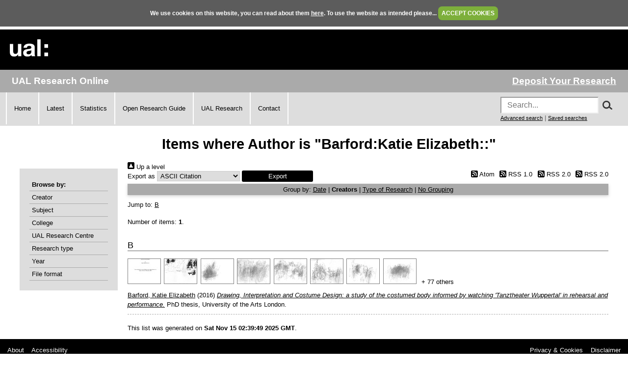

--- FILE ---
content_type: text/html; charset=utf-8
request_url: https://ualresearchonline.arts.ac.uk/view/creators/Barford=3AKatie_Elizabeth=3A=3A.creators_name.html
body_size: 13933
content:
<!DOCTYPE html>
<html xmlns="http://www.w3.org/1999/xhtml">
  <head>
    <title>Items where Author is "Barford:Katie Elizabeth::" - UAL Research Online</title>
	
    <!--<script src="{$config{rel_path}}/javascript/auto.js" type="text/javascript">--><!-- nope --><!--</script>-->
    <!--<script src="{$config{rel_path}}/javascript/cookie.js" type="text/javascript">--><!-- nope --><!--</script>-->

<!--    <style type="text/css" media="screen">@import url(<epc:print expr="$config{rel_path}"/>/style/auto.css);</style>
    <style type="text/css" media="print">@import url(<epc:print expr="$config{rel_path}"/>/style/auto/print.css);</style>
  <style type="text/css" media="screen">@import url(<epc:print expr="$config{rel_path}"/>/style/auto/cookie.css);</style> -->

    <link rel="icon" href="/favicon.ico" type="image/x-icon" />
    <link rel="shortcut icon" href="/favicon.ico" type="image/x-icon" />
<!--    <link rel="Top" href="{$config{frontpage}}"/> -->
<!--    <link rel="Search" href="{$config{rel_cgipath}}/search"/> -->
<meta name="google-site-verification" content="37z8Iy6E0ce8YKD6MeSEVOfwVtHW6yF5SG9oJl5fnxg" />
<meta name="google-site-verification" content="o46yYFzO-RIOYDJ7nXTiTy69RHlzt5OWx0wXjpGRhQ8" />
<meta name="description" content="UAL Research Online is the online showcase of the research produced at University of the Arts London. We hold, manage, share and preserve the research material produced by the University's researchers, and ensure that it reaches the widest possible audience." />

    <link rel="Top" href="https://ualresearchonline.arts.ac.uk/" />
    <link rel="Sword" href="https://ualresearchonline.arts.ac.uk/sword-app/servicedocument" />
    <link href="https://ualresearchonline.arts.ac.uk/id/contents" rel="SwordDeposit" />
    <link rel="Search" href="https://ualresearchonline.arts.ac.uk/cgi/search" type="text/html" />
    <link rel="Search" href="https://ualresearchonline.arts.ac.uk/cgi/opensearchdescription" title="UAL Research Online" type="application/opensearchdescription+xml" />
    <script type="text/javascript">
// <![CDATA[
var eprints_http_root = "https://ualresearchonline.arts.ac.uk";
var eprints_http_cgiroot = "https://ualresearchonline.arts.ac.uk/cgi";
var eprints_oai_archive_id = "ualresearchonline.arts.ac.uk";
var eprints_logged_in = false;
var eprints_logged_in_userid = 0; 
var eprints_logged_in_username = ""; 
var eprints_logged_in_usertype = ""; 
var eprints_lang_id = "en";
// ]]></script>
    <style type="text/css">.ep_logged_in { display: none }</style>
    <link rel="stylesheet" href="/style/auto-3.4.5.css?1720532775" type="text/css" />
    <script type="text/javascript" src="/javascript/auto-3.4.5.js?1745404233">
//padder
</script>
    <!--[if lte IE 6]>
        <link rel="stylesheet" type="text/css" href="/style/ie6.css" />
   <![endif]-->
    <meta content="EPrints 3.4.5" name="Generator" />
    <meta content="text/html; charset=UTF-8" http-equiv="Content-Type" />
    <meta content="en" http-equiv="Content-Language" />
    
<script type="text/javascript">
  var bLoggedIn = false;
</script>
  </head>
  <body bgcolor="#ffffff" text="#000000" onload="JavaScript: checkCookie()">
	<script>var bLoggedIn = false;</script>
  <div id="cookiebox">
    <div id="cookieprompt">
    We use cookies on this website, you can read about them <a href="http://www.arts.ac.uk/privacy-and-cookies/">here</a>. To use the website as intended please... <a href="#" id="acbut" onclick="inter=setInterval('hideBox()',2);return false;">ACCEPT COOKIES</a>
    </div>
  </div>
  
    <div class="ep_noprint"><noscript><style type="text/css">@import url(/style/nojs.css);</style></noscript></div>
    
    <div class="ep_tm_header ep_noprint">
  <div class="ep_tm_logo">
	<a href="http://www.arts.ac.uk/"><img alt="University of the Arts London" src="/images/sitelogo.png" /></a>
  </div>

</div>
<div class="ep_topbar">
	<div class="ep_archive_name">
		UAL Research Online
	</div>
  	<div class="ep_login_links">
      <a href="/cgi/users/home">Deposit Your Research</a>
  </div>
</div>
<div class="ep_topnav">
	<div class="ep_topnavlinks">
		<ul>
			<li><a href="https://ualresearchonline.arts.ac.uk/">Home</a></li>
          	<li><a href="/cgi/latest_tool">Latest</a></li>
          	<li><a href="/cgi/stats/report">Statistics</a></li>
            <li><a href="https://arts.ac.libguides.com/scholcomm/welcome">Open Research Guide</a></li>
          	<li><a href="http://www.arts.ac.uk/research/current-research/" target="_blank">UAL Research</a></li>
          	<li><a href="/contact.html">Contact</a></li>
		</ul>
	</div>
	<div class="ep_topnavsearch">
		<div class="ep_tm_searchbar ep_noprint">
        	<form method="get" accept-charset="utf-8" action="/search.html" style="display:inline;" id="topsrch">
          		<input placeholder="Search..." class="ep_tm_searchbarbox" accept-charset="utf-8" size="20" type="text" name="q" />
				<div class="ep_srchbutton">
    				<img src="/images/search_mag.png" onclick="JavaScript: document.getElementById('topsrch').submit();" />
				</div>
          		<!--<input class="ep_tm_searchbarbutton" value="Search" type="submit" name="_action_search"/>-->
          		<input type="hidden" name="_order" value="bytitle" />
          		<input type="hidden" name="basic_srchtype" value="ALL" />
          		<input type="hidden" name="_satisfyall" value="ALL" />
        	</form>		
    		<br />
    		<a href="/cgi/search/advsearch" style="font-size: smaller">Advanced search</a> | <a href="/cgi/users/home?screen=User%3A%3ASavedSearches" style="font-size: smaller">Saved searches</a>
  		</div>
	</div>
</div>
<div class="ep_tm_main">
  

  <h1 class="ep_tm_pagetitle">Items where Author is "Barford:Katie Elizabeth::"</h1>

  <div class="ep_tm_left_nav">
  	<div class="ep_browseby">
		<ul>
          	<li>Browse by:</li>
			<li><a href="/view/creators">Creator</a></li>	
          	<li><a href="/view/subjects">Subject</a></li>
          	<li><a href="/view/divisions">College</a></li>	
          	<li><a href="/view/divisions/ual=5Frc.html">UAL Research Centre</a></li>
          	<li><a href="/view/types">Research type</a></li>
          	<li><a href="/view/year">Year</a></li>
			<li><a href="/view/format">File format</a></li>
			
		</ul>
	</div>
  <!--a href="/cgi/users/home"><img src="/images/deposit.png" width="120" height="157" border="0" alt="Deposit your research" /></a-->
    
    
  <!--ul class="ep_tm_menu">
    <li><a href="/cgi/users/home"><span style="font-size:16px;font-weight:bold;">Login</span><br />(to deposit)</a></li>
	<li>&#160;</li>
    <li><a href="{$config{frontpage}}">Home</a></li>
	<li>&#160;</li>
    <li><a href="{$config{rel_path}}/information.html">About</a></li>
    <li>&#160;</li>
    <li><a href="mailto:ualresearchonline@arts.ac.uk"><div class="ep_tm_searchbarbutton" width="60">Email Research Online</div></a></li>
    <li>&#160;</li>
	<li><a href="http://www.arts.ac.uk/research/">UAL Research Management</a></li>
    <li>&#160;</li>
	<li><a href="http://arts.ac.libguides.com/scholcomm">Scholarly Communications</a></li>
  </ul-->

    <div class="ep_loginmenu">
      	
    </div>

  </div>
  <div class="ep_tm_content">

  <div class="no_link_decor"><a alt="[up]" href="./"><img alt="[up]" src="/style/images/multi_up.png"> Up a level</img></a></div><form action="/cgi/exportview" method="get" accept-charset="utf-8">
<div>
  <div class="ep_export_bar">
    <div><label for="export-format">Export as</label> <select name="format" id="export-format"><option value="Text">ASCII Citation</option><option value="BibTeX">BibTeX</option><option value="DC">Dublin Core</option><option value="XML">EP3 XML</option><option value="EndNote">EndNote</option><option value="HTML">HTML Citation</option><option value="JSON">JSON</option><option value="METS">METS</option><option value="CSV">Multiline CSV</option><option value="Ids">Object IDs</option><option value="ContextObject">OpenURL ContextObject</option><option value="RDFNT">RDF+N-Triples</option><option value="RDFN3">RDF+N3</option><option value="RDFXML">RDF+XML</option><option value="RefWorks">RefWorks</option><option value="Refer">Refer</option><option value="RIS">Reference Manager</option><option value="Montage">Thumbnail Montage</option></select><input role="button" type="submit" value="Export" class="ep_form_action_button" name="_action_export_redir" /><input name="view" id="view" type="hidden" value="creators" /><input value="Barford=3AKatie_Elizabeth=3A=3A" type="hidden" name="values" id="values" /></div>
    <div> <span class="ep_search_feed"><a href="/cgi/exportview/creators/Barford=3AKatie_Elizabeth=3A=3A/Atom/Barford=3AKatie_Elizabeth=3A=3A.xml"><img src="/style/images/feed-icon-14x14.png" border="0" alt="[Atom feed]" /> Atom</a></span> <span class="ep_search_feed"><a href="/cgi/exportview/creators/Barford=3AKatie_Elizabeth=3A=3A/RSS/Barford=3AKatie_Elizabeth=3A=3A.rss"><img alt="[RSS feed]" border="0" src="/style/images/feed-icon-14x14.png" /> RSS 1.0</a></span> <span class="ep_search_feed"><a href="/cgi/exportview/creators/Barford=3AKatie_Elizabeth=3A=3A/RSS2/Barford=3AKatie_Elizabeth=3A=3A.xml"><img src="/style/images/feed-icon-14x14.png" alt="[RSS2 feed]" border="0" /> RSS 2.0</a></span> <span class="ep_search_feed"><a href="/cgi/exportview/creators/Barford=3AKatie_Elizabeth=3A=3A/MediaRSS2/Barford=3AKatie_Elizabeth=3A=3A.xml"><img src="/style/images/feed-icon-14x14.png" border="0" alt="[MediaRSS2 feed]" /> RSS 2.0</a></span></div>
  </div>
  <div>
    <span>
      
    </span>
  </div>
</div>

</form><div class="ep_view_page ep_view_page_view_creators"><div class="ep_view_group_by">Group by: <a href="Barford=3AKatie_Elizabeth=3A=3A.html">Date</a> | <span class="ep_view_group_by_current">Creators</span> | <a href="Barford=3AKatie_Elizabeth=3A=3A.type.html">Type of Research</a> | <a href="Barford=3AKatie_Elizabeth=3A=3A.default.html">No Grouping</a></div><div class="ep_view_jump ep_view_creators_creators_name_jump"><div class="ep_view_jump_to">Jump to: <a href="#group_B">B</a></div></div><div class="ep_view_blurb">Number of items: <strong>1</strong>.</div><a name="group_B"></a><h2>B</h2><p>
   <p class="ep_view_page_entry">
          <div class="ep_search_fileinfo"><ul class="ep_fileinfo_list"><li><a href="https://ualresearchonline.arts.ac.uk/id/eprint/12001/"><img class="ep_doc_icon" title="Drawing, Interpretation and Costume Design: a study of the costumed body informed by watching Tanztheater Wuppertal in rehearsal and performance" src="https://ualresearchonline.arts.ac.uk/12001/1.hassmallThumbnailVersion/Katie%20Barford%20Thesis.pdf" alt="file" border="0" /></a></li><li><a href="https://ualresearchonline.arts.ac.uk/id/eprint/12001/"><img title="" class="ep_doc_icon" src="https://ualresearchonline.arts.ac.uk/12001/2.hassmallThumbnailVersion/01001Caf%C3%A9M%C3%BCller.jpg" border="0" alt="file" /></a></li><li><a href="https://ualresearchonline.arts.ac.uk/id/eprint/12001/"><img title="" class="ep_doc_icon" border="0" alt="file" src="https://ualresearchonline.arts.ac.uk/12001/4.hassmallThumbnailVersion/01002Caf%C3%A9M%C3%BCller%20%281%29.jpg" /></a></li><li><a href="https://ualresearchonline.arts.ac.uk/id/eprint/12001/"><img src="https://ualresearchonline.arts.ac.uk/12001/5.hassmallThumbnailVersion/01003Caf%C3%A9M%C3%BCller.jpg" alt="file" border="0" class="ep_doc_icon" title="" /></a></li><li><a href="https://ualresearchonline.arts.ac.uk/id/eprint/12001/"><img title="" class="ep_doc_icon" border="0" alt="file" src="https://ualresearchonline.arts.ac.uk/12001/6.hassmallThumbnailVersion/01004Caf%C3%A9M%C3%BCller.jpg" /></a></li><li><a href="https://ualresearchonline.arts.ac.uk/id/eprint/12001/"><img src="https://ualresearchonline.arts.ac.uk/12001/7.hassmallThumbnailVersion/01005Caf%C3%A9M%C3%BCller.jpg" alt="file" border="0" class="ep_doc_icon" title="" /></a></li><li><a href="https://ualresearchonline.arts.ac.uk/id/eprint/12001/"><img title="" class="ep_doc_icon" src="https://ualresearchonline.arts.ac.uk/12001/8.hassmallThumbnailVersion/01006Caf%C3%A9M%C3%BCller.jpg" border="0" alt="file" /></a></li><li><a href="https://ualresearchonline.arts.ac.uk/id/eprint/12001/"><img class="ep_doc_icon" title="" src="https://ualresearchonline.arts.ac.uk/12001/9.hassmallThumbnailVersion/01007Caf%C3%A9M%C3%BCller.jpg" alt="file" border="0" /></a></li><li> + 77 others</li></ul></div>
          <div class="ep_citation">
      


	<a href="https://ualresearchonline.arts.ac.uk/view/creators/Barford=3AKatie_Elizabeth=3A=3A.html"><span class="person_name">Barford, Katie Elizabeth</span></a>
  

(2016)

<a href="https://ualresearchonline.arts.ac.uk/id/eprint/12001/"><em>Drawing, Interpretation and Costume Design: a study of the costumed body informed by watching 'Tanztheater Wuppertal' in rehearsal and performance.</em></a>


    PhD thesis, University of the Arts London.
  
<!-- UAL-65
<if test="is_set(subjects)">
	[<print expr="subjects"/>]
</if>-->




      
      
          </div>
   </p>
</p><div class="ep_view_timestamp">This list was generated on <strong>Sat Nov 15 02:39:49 2025 GMT</strong>.</div></div>

  </div>
</div>
<div><br /></div>
    <div class="ep_footer">
    	<div class="ep_footerleft">
      		<a href="/information.html">About</a>   
          	<a href="/accessibility.html">Accessibility</a>
   		</div>
    	<div class="ep_footerright">
      		<a href="http://www.arts.ac.uk/privacy-and-cookies/">Privacy &amp; Cookies</a>   
      		<a href="http://www.arts.ac.uk/disclaimer/">Disclaimer</a>
   		</div>
    </div>
<!-- Global site tag (gtag.js) - Google Analytics -->
<script async="true" src="https://www.googletagmanager.com/gtag/js?id=UA-12693077-1">// <!-- No script --></script>
<script>
  window.dataLayer = window.dataLayer || [];
  function gtag(){dataLayer.push(arguments);}
  gtag('js', new Date());

  gtag('config', 'UA-12693077-1');
</script>
  </body>
</html>